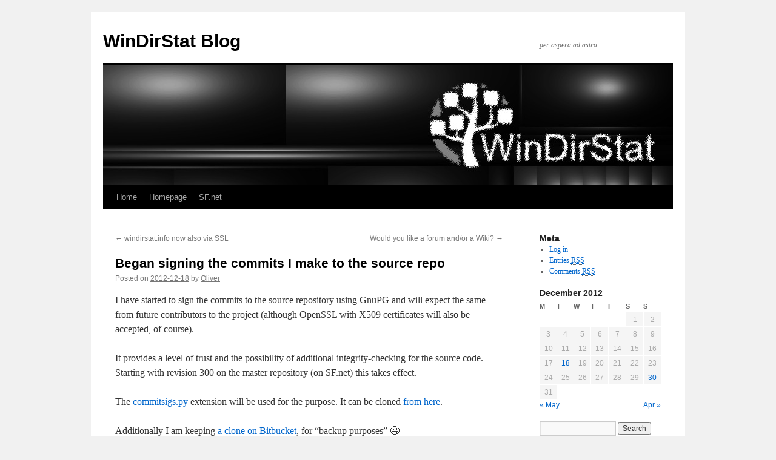

--- FILE ---
content_type: text/html; charset=UTF-8
request_url: https://blog.windirstat.net/20121218/began-signing-the-commits-i-make-to-the-source-repo/
body_size: 17369
content:
<!DOCTYPE html>
<html lang="en-US">
<head>
<meta charset="UTF-8" />
<title>
Began signing the commits I make to the source repoWinDirStat Blog	</title>
<link rel="profile" href="https://gmpg.org/xfn/11" />
<link rel="stylesheet" type="text/css" media="all" href="https://blog.windirstat.net/wp-content/themes/windirstat_twentyten/style.css?ver=20251202" />
<link rel="pingback" href="https://blog.windirstat.net/xmlrpc.php">
<meta name='robots' content='max-image-preview:large' />
<link rel="alternate" type="application/rss+xml" title="WinDirStat Blog &raquo; Feed" href="https://blog.windirstat.net/feed/" />
<link rel="alternate" type="application/rss+xml" title="WinDirStat Blog &raquo; Comments Feed" href="https://blog.windirstat.net/comments/feed/" />
<link rel="alternate" type="application/rss+xml" title="WinDirStat Blog &raquo; Began signing the commits I make to the source repo Comments Feed" href="https://blog.windirstat.net/20121218/began-signing-the-commits-i-make-to-the-source-repo/feed/" />
<link rel="alternate" title="oEmbed (JSON)" type="application/json+oembed" href="https://blog.windirstat.net/wp-json/oembed/1.0/embed?url=https%3A%2F%2Fblog.windirstat.net%2F20121218%2Fbegan-signing-the-commits-i-make-to-the-source-repo%2F" />
<link rel="alternate" title="oEmbed (XML)" type="text/xml+oembed" href="https://blog.windirstat.net/wp-json/oembed/1.0/embed?url=https%3A%2F%2Fblog.windirstat.net%2F20121218%2Fbegan-signing-the-commits-i-make-to-the-source-repo%2F&#038;format=xml" />
<style id='wp-img-auto-sizes-contain-inline-css' type='text/css'>
img:is([sizes=auto i],[sizes^="auto," i]){contain-intrinsic-size:3000px 1500px}
/*# sourceURL=wp-img-auto-sizes-contain-inline-css */
</style>
<style id='wp-block-library-inline-css' type='text/css'>
:root{--wp-block-synced-color:#7a00df;--wp-block-synced-color--rgb:122,0,223;--wp-bound-block-color:var(--wp-block-synced-color);--wp-editor-canvas-background:#ddd;--wp-admin-theme-color:#007cba;--wp-admin-theme-color--rgb:0,124,186;--wp-admin-theme-color-darker-10:#006ba1;--wp-admin-theme-color-darker-10--rgb:0,107,160.5;--wp-admin-theme-color-darker-20:#005a87;--wp-admin-theme-color-darker-20--rgb:0,90,135;--wp-admin-border-width-focus:2px}@media (min-resolution:192dpi){:root{--wp-admin-border-width-focus:1.5px}}.wp-element-button{cursor:pointer}:root .has-very-light-gray-background-color{background-color:#eee}:root .has-very-dark-gray-background-color{background-color:#313131}:root .has-very-light-gray-color{color:#eee}:root .has-very-dark-gray-color{color:#313131}:root .has-vivid-green-cyan-to-vivid-cyan-blue-gradient-background{background:linear-gradient(135deg,#00d084,#0693e3)}:root .has-purple-crush-gradient-background{background:linear-gradient(135deg,#34e2e4,#4721fb 50%,#ab1dfe)}:root .has-hazy-dawn-gradient-background{background:linear-gradient(135deg,#faaca8,#dad0ec)}:root .has-subdued-olive-gradient-background{background:linear-gradient(135deg,#fafae1,#67a671)}:root .has-atomic-cream-gradient-background{background:linear-gradient(135deg,#fdd79a,#004a59)}:root .has-nightshade-gradient-background{background:linear-gradient(135deg,#330968,#31cdcf)}:root .has-midnight-gradient-background{background:linear-gradient(135deg,#020381,#2874fc)}:root{--wp--preset--font-size--normal:16px;--wp--preset--font-size--huge:42px}.has-regular-font-size{font-size:1em}.has-larger-font-size{font-size:2.625em}.has-normal-font-size{font-size:var(--wp--preset--font-size--normal)}.has-huge-font-size{font-size:var(--wp--preset--font-size--huge)}.has-text-align-center{text-align:center}.has-text-align-left{text-align:left}.has-text-align-right{text-align:right}.has-fit-text{white-space:nowrap!important}#end-resizable-editor-section{display:none}.aligncenter{clear:both}.items-justified-left{justify-content:flex-start}.items-justified-center{justify-content:center}.items-justified-right{justify-content:flex-end}.items-justified-space-between{justify-content:space-between}.screen-reader-text{border:0;clip-path:inset(50%);height:1px;margin:-1px;overflow:hidden;padding:0;position:absolute;width:1px;word-wrap:normal!important}.screen-reader-text:focus{background-color:#ddd;clip-path:none;color:#444;display:block;font-size:1em;height:auto;left:5px;line-height:normal;padding:15px 23px 14px;text-decoration:none;top:5px;width:auto;z-index:100000}html :where(.has-border-color){border-style:solid}html :where([style*=border-top-color]){border-top-style:solid}html :where([style*=border-right-color]){border-right-style:solid}html :where([style*=border-bottom-color]){border-bottom-style:solid}html :where([style*=border-left-color]){border-left-style:solid}html :where([style*=border-width]){border-style:solid}html :where([style*=border-top-width]){border-top-style:solid}html :where([style*=border-right-width]){border-right-style:solid}html :where([style*=border-bottom-width]){border-bottom-style:solid}html :where([style*=border-left-width]){border-left-style:solid}html :where(img[class*=wp-image-]){height:auto;max-width:100%}:where(figure){margin:0 0 1em}html :where(.is-position-sticky){--wp-admin--admin-bar--position-offset:var(--wp-admin--admin-bar--height,0px)}@media screen and (max-width:600px){html :where(.is-position-sticky){--wp-admin--admin-bar--position-offset:0px}}

/*# sourceURL=wp-block-library-inline-css */
</style><style id='global-styles-inline-css' type='text/css'>
:root{--wp--preset--aspect-ratio--square: 1;--wp--preset--aspect-ratio--4-3: 4/3;--wp--preset--aspect-ratio--3-4: 3/4;--wp--preset--aspect-ratio--3-2: 3/2;--wp--preset--aspect-ratio--2-3: 2/3;--wp--preset--aspect-ratio--16-9: 16/9;--wp--preset--aspect-ratio--9-16: 9/16;--wp--preset--color--black: #000;--wp--preset--color--cyan-bluish-gray: #abb8c3;--wp--preset--color--white: #fff;--wp--preset--color--pale-pink: #f78da7;--wp--preset--color--vivid-red: #cf2e2e;--wp--preset--color--luminous-vivid-orange: #ff6900;--wp--preset--color--luminous-vivid-amber: #fcb900;--wp--preset--color--light-green-cyan: #7bdcb5;--wp--preset--color--vivid-green-cyan: #00d084;--wp--preset--color--pale-cyan-blue: #8ed1fc;--wp--preset--color--vivid-cyan-blue: #0693e3;--wp--preset--color--vivid-purple: #9b51e0;--wp--preset--color--blue: #0066cc;--wp--preset--color--medium-gray: #666;--wp--preset--color--light-gray: #f1f1f1;--wp--preset--gradient--vivid-cyan-blue-to-vivid-purple: linear-gradient(135deg,rgb(6,147,227) 0%,rgb(155,81,224) 100%);--wp--preset--gradient--light-green-cyan-to-vivid-green-cyan: linear-gradient(135deg,rgb(122,220,180) 0%,rgb(0,208,130) 100%);--wp--preset--gradient--luminous-vivid-amber-to-luminous-vivid-orange: linear-gradient(135deg,rgb(252,185,0) 0%,rgb(255,105,0) 100%);--wp--preset--gradient--luminous-vivid-orange-to-vivid-red: linear-gradient(135deg,rgb(255,105,0) 0%,rgb(207,46,46) 100%);--wp--preset--gradient--very-light-gray-to-cyan-bluish-gray: linear-gradient(135deg,rgb(238,238,238) 0%,rgb(169,184,195) 100%);--wp--preset--gradient--cool-to-warm-spectrum: linear-gradient(135deg,rgb(74,234,220) 0%,rgb(151,120,209) 20%,rgb(207,42,186) 40%,rgb(238,44,130) 60%,rgb(251,105,98) 80%,rgb(254,248,76) 100%);--wp--preset--gradient--blush-light-purple: linear-gradient(135deg,rgb(255,206,236) 0%,rgb(152,150,240) 100%);--wp--preset--gradient--blush-bordeaux: linear-gradient(135deg,rgb(254,205,165) 0%,rgb(254,45,45) 50%,rgb(107,0,62) 100%);--wp--preset--gradient--luminous-dusk: linear-gradient(135deg,rgb(255,203,112) 0%,rgb(199,81,192) 50%,rgb(65,88,208) 100%);--wp--preset--gradient--pale-ocean: linear-gradient(135deg,rgb(255,245,203) 0%,rgb(182,227,212) 50%,rgb(51,167,181) 100%);--wp--preset--gradient--electric-grass: linear-gradient(135deg,rgb(202,248,128) 0%,rgb(113,206,126) 100%);--wp--preset--gradient--midnight: linear-gradient(135deg,rgb(2,3,129) 0%,rgb(40,116,252) 100%);--wp--preset--font-size--small: 13px;--wp--preset--font-size--medium: 20px;--wp--preset--font-size--large: 36px;--wp--preset--font-size--x-large: 42px;--wp--preset--spacing--20: 0.44rem;--wp--preset--spacing--30: 0.67rem;--wp--preset--spacing--40: 1rem;--wp--preset--spacing--50: 1.5rem;--wp--preset--spacing--60: 2.25rem;--wp--preset--spacing--70: 3.38rem;--wp--preset--spacing--80: 5.06rem;--wp--preset--shadow--natural: 6px 6px 9px rgba(0, 0, 0, 0.2);--wp--preset--shadow--deep: 12px 12px 50px rgba(0, 0, 0, 0.4);--wp--preset--shadow--sharp: 6px 6px 0px rgba(0, 0, 0, 0.2);--wp--preset--shadow--outlined: 6px 6px 0px -3px rgb(255, 255, 255), 6px 6px rgb(0, 0, 0);--wp--preset--shadow--crisp: 6px 6px 0px rgb(0, 0, 0);}:where(.is-layout-flex){gap: 0.5em;}:where(.is-layout-grid){gap: 0.5em;}body .is-layout-flex{display: flex;}.is-layout-flex{flex-wrap: wrap;align-items: center;}.is-layout-flex > :is(*, div){margin: 0;}body .is-layout-grid{display: grid;}.is-layout-grid > :is(*, div){margin: 0;}:where(.wp-block-columns.is-layout-flex){gap: 2em;}:where(.wp-block-columns.is-layout-grid){gap: 2em;}:where(.wp-block-post-template.is-layout-flex){gap: 1.25em;}:where(.wp-block-post-template.is-layout-grid){gap: 1.25em;}.has-black-color{color: var(--wp--preset--color--black) !important;}.has-cyan-bluish-gray-color{color: var(--wp--preset--color--cyan-bluish-gray) !important;}.has-white-color{color: var(--wp--preset--color--white) !important;}.has-pale-pink-color{color: var(--wp--preset--color--pale-pink) !important;}.has-vivid-red-color{color: var(--wp--preset--color--vivid-red) !important;}.has-luminous-vivid-orange-color{color: var(--wp--preset--color--luminous-vivid-orange) !important;}.has-luminous-vivid-amber-color{color: var(--wp--preset--color--luminous-vivid-amber) !important;}.has-light-green-cyan-color{color: var(--wp--preset--color--light-green-cyan) !important;}.has-vivid-green-cyan-color{color: var(--wp--preset--color--vivid-green-cyan) !important;}.has-pale-cyan-blue-color{color: var(--wp--preset--color--pale-cyan-blue) !important;}.has-vivid-cyan-blue-color{color: var(--wp--preset--color--vivid-cyan-blue) !important;}.has-vivid-purple-color{color: var(--wp--preset--color--vivid-purple) !important;}.has-black-background-color{background-color: var(--wp--preset--color--black) !important;}.has-cyan-bluish-gray-background-color{background-color: var(--wp--preset--color--cyan-bluish-gray) !important;}.has-white-background-color{background-color: var(--wp--preset--color--white) !important;}.has-pale-pink-background-color{background-color: var(--wp--preset--color--pale-pink) !important;}.has-vivid-red-background-color{background-color: var(--wp--preset--color--vivid-red) !important;}.has-luminous-vivid-orange-background-color{background-color: var(--wp--preset--color--luminous-vivid-orange) !important;}.has-luminous-vivid-amber-background-color{background-color: var(--wp--preset--color--luminous-vivid-amber) !important;}.has-light-green-cyan-background-color{background-color: var(--wp--preset--color--light-green-cyan) !important;}.has-vivid-green-cyan-background-color{background-color: var(--wp--preset--color--vivid-green-cyan) !important;}.has-pale-cyan-blue-background-color{background-color: var(--wp--preset--color--pale-cyan-blue) !important;}.has-vivid-cyan-blue-background-color{background-color: var(--wp--preset--color--vivid-cyan-blue) !important;}.has-vivid-purple-background-color{background-color: var(--wp--preset--color--vivid-purple) !important;}.has-black-border-color{border-color: var(--wp--preset--color--black) !important;}.has-cyan-bluish-gray-border-color{border-color: var(--wp--preset--color--cyan-bluish-gray) !important;}.has-white-border-color{border-color: var(--wp--preset--color--white) !important;}.has-pale-pink-border-color{border-color: var(--wp--preset--color--pale-pink) !important;}.has-vivid-red-border-color{border-color: var(--wp--preset--color--vivid-red) !important;}.has-luminous-vivid-orange-border-color{border-color: var(--wp--preset--color--luminous-vivid-orange) !important;}.has-luminous-vivid-amber-border-color{border-color: var(--wp--preset--color--luminous-vivid-amber) !important;}.has-light-green-cyan-border-color{border-color: var(--wp--preset--color--light-green-cyan) !important;}.has-vivid-green-cyan-border-color{border-color: var(--wp--preset--color--vivid-green-cyan) !important;}.has-pale-cyan-blue-border-color{border-color: var(--wp--preset--color--pale-cyan-blue) !important;}.has-vivid-cyan-blue-border-color{border-color: var(--wp--preset--color--vivid-cyan-blue) !important;}.has-vivid-purple-border-color{border-color: var(--wp--preset--color--vivid-purple) !important;}.has-vivid-cyan-blue-to-vivid-purple-gradient-background{background: var(--wp--preset--gradient--vivid-cyan-blue-to-vivid-purple) !important;}.has-light-green-cyan-to-vivid-green-cyan-gradient-background{background: var(--wp--preset--gradient--light-green-cyan-to-vivid-green-cyan) !important;}.has-luminous-vivid-amber-to-luminous-vivid-orange-gradient-background{background: var(--wp--preset--gradient--luminous-vivid-amber-to-luminous-vivid-orange) !important;}.has-luminous-vivid-orange-to-vivid-red-gradient-background{background: var(--wp--preset--gradient--luminous-vivid-orange-to-vivid-red) !important;}.has-very-light-gray-to-cyan-bluish-gray-gradient-background{background: var(--wp--preset--gradient--very-light-gray-to-cyan-bluish-gray) !important;}.has-cool-to-warm-spectrum-gradient-background{background: var(--wp--preset--gradient--cool-to-warm-spectrum) !important;}.has-blush-light-purple-gradient-background{background: var(--wp--preset--gradient--blush-light-purple) !important;}.has-blush-bordeaux-gradient-background{background: var(--wp--preset--gradient--blush-bordeaux) !important;}.has-luminous-dusk-gradient-background{background: var(--wp--preset--gradient--luminous-dusk) !important;}.has-pale-ocean-gradient-background{background: var(--wp--preset--gradient--pale-ocean) !important;}.has-electric-grass-gradient-background{background: var(--wp--preset--gradient--electric-grass) !important;}.has-midnight-gradient-background{background: var(--wp--preset--gradient--midnight) !important;}.has-small-font-size{font-size: var(--wp--preset--font-size--small) !important;}.has-medium-font-size{font-size: var(--wp--preset--font-size--medium) !important;}.has-large-font-size{font-size: var(--wp--preset--font-size--large) !important;}.has-x-large-font-size{font-size: var(--wp--preset--font-size--x-large) !important;}
/*# sourceURL=global-styles-inline-css */
</style>

<style id='classic-theme-styles-inline-css' type='text/css'>
/*! This file is auto-generated */
.wp-block-button__link{color:#fff;background-color:#32373c;border-radius:9999px;box-shadow:none;text-decoration:none;padding:calc(.667em + 2px) calc(1.333em + 2px);font-size:1.125em}.wp-block-file__button{background:#32373c;color:#fff;text-decoration:none}
/*# sourceURL=/wp-includes/css/classic-themes.min.css */
</style>
<link rel='stylesheet' id='twentyten-block-style-css' href='https://blog.windirstat.net/wp-content/themes/twentyten/blocks.css?ver=20250220' type='text/css' media='all' />
<link rel="EditURI" type="application/rsd+xml" title="RSD" href="https://blog.windirstat.net/xmlrpc.php?rsd" />
<link rel="canonical" href="https://blog.windirstat.net/20121218/began-signing-the-commits-i-make-to-the-source-repo/" />
<link rel='shortlink' href='https://blog.windirstat.net/?p=73' />
<link rel="shortcut icon" href="https://blog.windirstat.net/favicon.ico" type="image/x-icon" />
</head>

<body class="wp-singular post-template-default single single-post postid-73 single-format-standard wp-theme-twentyten wp-child-theme-windirstat_twentyten">
<div id="wrapper" class="hfeed">
		<a href="#content" class="screen-reader-text skip-link">Skip to content</a>
	<div id="header">
		<div id="masthead">
			<div id="branding" role="banner">
									<div id="site-title">
						<span>
							<a href="https://blog.windirstat.net/" rel="home" >WinDirStat Blog</a>
						</span>
					</div>
										<div id="site-description">per aspera ad astra</div>
					<img src="https://blog.windirstat.net/wp-content/themes/twentyten/images/headers/wds_bw.jpg" width="940" height="198" alt="WinDirStat Blog" decoding="async" fetchpriority="high" />			</div><!-- #branding -->

			<div id="access" role="navigation">
				<div class="menu"><ul>
<li ><a href="https://blog.windirstat.net/">Home</a></li><li class="page_item page-item-12"><a href="https://blog.windirstat.net/homepage/">Homepage</a></li>
<li class="page_item page-item-13"><a href="https://blog.windirstat.net/sfnet-project/">SF.net</a></li>
</ul></div>
			</div><!-- #access -->
		</div><!-- #masthead -->
	</div><!-- #header -->

	<div id="main">

		<div id="container">
			<div id="content" role="main">

			

				<div id="nav-above" class="navigation">
					<div class="nav-previous"><a href="https://blog.windirstat.net/20110523/windirstat-info-now-also-via-ssl/" rel="prev"><span class="meta-nav">&larr;</span> windirstat.info now also via SSL</a></div>
					<div class="nav-next"><a href="https://blog.windirstat.net/20121230/would-you-like-a-forum-andor-a-wiki/" rel="next">Would you like a forum and/or a Wiki? <span class="meta-nav">&rarr;</span></a></div>
				</div><!-- #nav-above -->

				<div id="post-73" class="post-73 post type-post status-publish format-standard hentry category-project-news tag-contributing tag-source-code">
					<h1 class="entry-title">Began signing the commits I make to the source repo</h1>

					<div class="entry-meta">
						<span class="meta-prep meta-prep-author">Posted on</span> <a href="https://blog.windirstat.net/20121218/began-signing-the-commits-i-make-to-the-source-repo/" title="05:37" rel="bookmark"><span class="entry-date">2012-12-18</span></a> <span class="meta-sep">by</span> <span class="author vcard"><a class="url fn n" href="https://blog.windirstat.net/author/admin/" title="View all posts by Oliver">Oliver</a></span>					</div><!-- .entry-meta -->

					<div class="entry-content">
						<p>I have started to sign the commits to the source repository using GnuPG and will expect the same from future contributors to the project (although OpenSSL with X509 certificates will also be accepted, of course).</p>
<p>It provides a level of trust and the possibility of additional integrity-checking for the source code. Starting with revision 300 on the master repository (on SF.net) this takes effect.</p>
<p>The <a href="http://mercurial.selenic.com/wiki/CommitsigsExtension">commitsigs.py</a> extension will be used for the purpose. It can be cloned <a href="https://bitbucket.org/aragost/commitsigs">from here</a>.</p>
<p>Additionally I am keeping <a href="https://bitbucket.org/assarbad/windirstat/src">a clone on Bitbucket</a>, for “backup purposes” 😉</p>
<p>// Oliver</p>
											</div><!-- .entry-content -->

		
						<div class="entry-utility">
							This entry was posted in <a href="https://blog.windirstat.net/category/project-news/" rel="category tag">Project news</a> and tagged <a href="https://blog.windirstat.net/tag/contributing/" rel="tag">contributing</a>, <a href="https://blog.windirstat.net/tag/source-code/" rel="tag">source code</a>. Bookmark the <a href="https://blog.windirstat.net/20121218/began-signing-the-commits-i-make-to-the-source-repo/" title="Permalink to Began signing the commits I make to the source repo" rel="bookmark">permalink</a>.													</div><!-- .entry-utility -->
					</div><!-- #post-73 -->

					<div id="nav-below" class="navigation">
						<div class="nav-previous"><a href="https://blog.windirstat.net/20110523/windirstat-info-now-also-via-ssl/" rel="prev"><span class="meta-nav">&larr;</span> windirstat.info now also via SSL</a></div>
						<div class="nav-next"><a href="https://blog.windirstat.net/20121230/would-you-like-a-forum-andor-a-wiki/" rel="next">Would you like a forum and/or a Wiki? <span class="meta-nav">&rarr;</span></a></div>
					</div><!-- #nav-below -->

					
			<div id="comments">


			<h3 id="comments-title">
			13 Responses to <em>Began signing the commits I make to the source repo</em>			</h3>

	
			<ol class="commentlist">
						<li class="comment even thread-even depth-1" id="li-comment-75988">
		<div id="comment-75988">
			<div class="comment-author vcard">
								<cite class="fn">Andrea</cite> <span class="says">says:</span>			</div><!-- .comment-author .vcard -->

				
				
			<div class="comment-meta commentmetadata"><a href="https://blog.windirstat.net/20121218/began-signing-the-commits-i-make-to-the-source-repo/#comment-75988">
				2012-12-30 at 12:24					</a>
									</div><!-- .comment-meta .commentmetadata -->

				<div class="comment-body"><p>Which seems to suggest that WinDirStat is still alive, which I, in turn, cherish.<br />
One huge feature which is still missing from the latest release is still accurate representation of NTFS special nodes, such as symlinks, hardlinks, junctions, and possibly compressed files (not sure about this last one).</p>
</div>

				<div class="reply">
								</div><!-- .reply -->
			</div><!-- #comment-##  -->

				</li><!-- #comment-## -->
		<li class="comment byuser comment-author-admin bypostauthor odd alt thread-odd thread-alt depth-1" id="li-comment-76026">
		<div id="comment-76026">
			<div class="comment-author vcard">
								<cite class="fn"><a href="http://assarbad.net" class="url" rel="ugc external nofollow">Oliver</a></cite> <span class="says">says:</span>			</div><!-- .comment-author .vcard -->

				
				
			<div class="comment-meta commentmetadata"><a href="https://blog.windirstat.net/20121218/began-signing-the-commits-i-make-to-the-source-repo/#comment-76026">
				2012-12-30 at 21:14					</a>
									</div><!-- .comment-meta .commentmetadata -->

				<div class="comment-body"><p>Andrea, I think junctions and volume mount points are catered just fine, except for the possible additional information in another (possibly optional column).</p>
<p>And yes, it&#8217;s still alive. But spare time is a very scarce resource. Still, I&#8217;m using a big chunk of it for WDS again now.</p>
</div>

				<div class="reply">
								</div><!-- .reply -->
			</div><!-- #comment-##  -->

				</li><!-- #comment-## -->
		<li class="comment even thread-even depth-1" id="li-comment-99838">
		<div id="comment-99838">
			<div class="comment-author vcard">
								<cite class="fn">Vladimir</cite> <span class="says">says:</span>			</div><!-- .comment-author .vcard -->

				
				
			<div class="comment-meta commentmetadata"><a href="https://blog.windirstat.net/20121218/began-signing-the-commits-i-make-to-the-source-repo/#comment-99838">
				2013-04-20 at 12:28					</a>
									</div><!-- .comment-meta .commentmetadata -->

				<div class="comment-body"><p>Umm&#8230; why not just use git? Git guarantees integrity and authenticity, given just the top commit hash. <a href="http://www.youtube.com/watch?v=4XpnKHJAok8" rel="nofollow ugc">http://www.youtube.com/watch?v=4XpnKHJAok8</a></p>
<p>SVN is quickly going the way of the dinosaur, and Mercurial has lost:<br />
<a href="http://www.google.com/trends/explore#q=git,svn&#038;geo=US" rel="nofollow ugc">http://www.google.com/trends/explore#q=git,svn&#038;geo=US</a></p>
</div>

				<div class="reply">
								</div><!-- .reply -->
			</div><!-- #comment-##  -->

				</li><!-- #comment-## -->
		<li class="comment byuser comment-author-admin bypostauthor odd alt thread-odd thread-alt depth-1" id="li-comment-99871">
		<div id="comment-99871">
			<div class="comment-author vcard">
								<cite class="fn"><a href="http://assarbad.net" class="url" rel="ugc external nofollow">Oliver</a></cite> <span class="says">says:</span>			</div><!-- .comment-author .vcard -->

				
				
			<div class="comment-meta commentmetadata"><a href="https://blog.windirstat.net/20121218/began-signing-the-commits-i-make-to-the-source-repo/#comment-99871">
				2013-04-20 at 15:26					</a>
									</div><!-- .comment-meta .commentmetadata -->

				<div class="comment-body"><p>Okay, shall I be honest or diplomatic? Let me be honest:</p>
<ul>
<li>Hg offers the same, but neither Git nor Hg allow you to know <strong>whether I or someone else committed the changes</strong> and therefore, assuming you trust me, whether you can trust the commit or not. There is no VCS that offers this out of the box without an extension/addon/plugin. And that&#8217;s the point of signing commits. If you don&#8217;t understand that from the reading of the documentation, you should read again 😉</li>
<li>The reason why I don&#8217;t use Git is because it is a horrible concoction (you may also call it Frankenstein monster) of a VCS that, yes I&#8217;ll give it that, has more features than Hg on board by default, of which, however, many can be added by means of extensions in Hg others aren&#8217;t desirable or yet others are so tailored to the Linux kernel development process that they are virtually useless in my case. And I haven&#8217;t even touched the tool support that was excellent on some OSs (Linux, *nix) and horrible on others (Windows), but has gotten a little better by now. Still you can tell how, unlike Hg, Git was never meant to run on Windows initially, while you can still see a <em>concept</em> behind Hg or Bzr. And I&#8217;m not going to excuse that mistakes were made on the way in Mercurial and Bazaar, too.</li>
</ul>
<blockquote><p>and Mercurial has lost</p></blockquote>
<p>Whatever you say &#8230; 🙄 </p>
<p>That said: Git, no thanks!</p>
</div>

				<div class="reply">
								</div><!-- .reply -->
			</div><!-- #comment-##  -->

				</li><!-- #comment-## -->
		<li class="comment even thread-even depth-1" id="li-comment-99873">
		<div id="comment-99873">
			<div class="comment-author vcard">
								<cite class="fn">Vladimir</cite> <span class="says">says:</span>			</div><!-- .comment-author .vcard -->

				
				
			<div class="comment-meta commentmetadata"><a href="https://blog.windirstat.net/20121218/began-signing-the-commits-i-make-to-the-source-repo/#comment-99873">
				2013-04-20 at 15:33					</a>
									</div><!-- .comment-meta .commentmetadata -->

				<div class="comment-body"><p>Regardless of Git&#8217;s flaws, it is quickly becoming the VCS of choice for the great majority of programmers. Using SVN in 2013 is like using CVS in 2010 or RCS in 2005.</p>
<p>GitHub makes it trivial to contribute code to a project. Making a small change is a few clicks away. Merging a proposed change after reviewing it takes 1 click. These are some of the reasons why GitHub is becoming the de-facto code forge, and SourceForge and Google Code are slowly sliding into obscurity.</p>
<p>You&#8217;re trying to be constructive, but you&#8217;re just being stubborn. Git&#8217;s flaws are by far outweighed by its benefits.</p>
<p>Regarding signing &#8211; what I meant is that you only need to publish the repository&#8217;s HEAD SHA-1 via a verifiable channel (e.g. PGP-signed message). Git also allows you to sign tags ( see <a href="http://git-scm.com/book/en/Git-Basics-Tagging#Signed-Tags" rel="nofollow ugc">http://git-scm.com/book/en/Git-Basics-Tagging#Signed-Tags</a> )</p>
</div>

				<div class="reply">
								</div><!-- .reply -->
			</div><!-- #comment-##  -->

				</li><!-- #comment-## -->
		<li class="comment odd alt thread-odd thread-alt depth-1" id="li-comment-99875">
		<div id="comment-99875">
			<div class="comment-author vcard">
								<cite class="fn">Vladimir</cite> <span class="says">says:</span>			</div><!-- .comment-author .vcard -->

				
				
			<div class="comment-meta commentmetadata"><a href="https://blog.windirstat.net/20121218/began-signing-the-commits-i-make-to-the-source-repo/#comment-99875">
				2013-04-20 at 15:39					</a>
									</div><!-- .comment-meta .commentmetadata -->

				<div class="comment-body"><blockquote><p>Whatever you say ? </p></blockquote>
<p>Link in first post was meant to include Mercurial:</p>
<p><a href="http://www.google.com/trends/explore#q=git,svn,mercurial&#038;geo=US" rel="nofollow ugc">http://www.google.com/trends/explore#q=git,svn,mercurial&#038;geo=US</a></p>
<p>As you can see, (search query) interest in Mercurial has remained the same for the past 3 years, while Git skyrockets.</p>
<p>By the way, you&#8217;ve surely heard that Microsoft is adding native Git support to Visual Studio. Guess which VCSes they are NOT adding support for? SVN, Hg, and Bazaar.</p>
</div>

				<div class="reply">
								</div><!-- .reply -->
			</div><!-- #comment-##  -->

				</li><!-- #comment-## -->
		<li class="comment even thread-even depth-1" id="li-comment-99877">
		<div id="comment-99877">
			<div class="comment-author vcard">
								<cite class="fn">Vladimir</cite> <span class="says">says:</span>			</div><!-- .comment-author .vcard -->

				
				
			<div class="comment-meta commentmetadata"><a href="https://blog.windirstat.net/20121218/began-signing-the-commits-i-make-to-the-source-repo/#comment-99877">
				2013-04-20 at 15:48					</a>
									</div><!-- .comment-meta .commentmetadata -->

				<div class="comment-body"><p>I&#8217;ve re-read your first reply. You wrote:</p>
<blockquote><p>Hg offers the same, but neither Git nor Hg allow you to know whether I or someone else committed the changes and therefore, assuming you trust me, whether you can trust the commit or not.</p></blockquote>
<p>I see you&#8217;re speaking from your prior experience with working with a centralized VCS, wherein everyone who wants to contribute to a project must have commit access.</p>
<p>This is not necessary with distributed VCSes. In fact, it&#8217;s not advised to do that. Consider the following model instead:</p>
<p>&#8211; There is one project maintainer (you), who everyone else ultimately trusts. The maintainer compiles executables, signs / publishes tarballs, etc.<br />
&#8211; Everyone else who wishes to contribute, formulate a contribution as a series of commits, upload and record it as a pull request. GitHub provides the tools to do this.<br />
&#8211; The pull request can be reviewed by all project members. GitHub displays diffs, and allows starting a discussion on each individual line of the diff.<br />
&#8211; Once everyone is happy with the proposed change, and the maintainer has verified that there is nothing malicious in the changeset, the maintainer clicks &#8220;Merge pull request&#8221; &#8211; and the change is folded into the repository.</p>
<p>Isn&#8217;t this much better than the commit-rights drama, patches sent as huge diffs via emails or pasted in issue trackers, private SVN branches, etc.?</p>
</div>

				<div class="reply">
								</div><!-- .reply -->
			</div><!-- #comment-##  -->

				</li><!-- #comment-## -->
		<li class="comment byuser comment-author-admin bypostauthor odd alt thread-odd thread-alt depth-1" id="li-comment-99881">
		<div id="comment-99881">
			<div class="comment-author vcard">
								<cite class="fn"><a href="http://assarbad.net" class="url" rel="ugc external nofollow">Oliver</a></cite> <span class="says">says:</span>			</div><!-- .comment-author .vcard -->

				
				
			<div class="comment-meta commentmetadata"><a href="https://blog.windirstat.net/20121218/began-signing-the-commits-i-make-to-the-source-repo/#comment-99881">
				2013-04-20 at 16:14					</a>
									</div><!-- .comment-meta .commentmetadata -->

				<div class="comment-body"><p>You don&#8217;t mean by any chance to &#8220;cheat&#8221; with the trends, hmm? Setting the location to US and using mercurial instead of the short form?!</p>
<p><a href="http://www.google.com/trends/explore#q=git,svn,hg,mercurial" rel="nofollow ugc">http://www.google.com/trends/explore#q=git,svn,hg,mercurial</a></p>
<blockquote><p>By the way, you?ve surely heard that Microsoft is adding native Git support to Visual Studio.</p></blockquote>
<p>Well, they have to, because there is <strong>no proper tool support for Git on Windows</strong> in the first place.</p>
<blockquote><p>Guess which VCSes they are NOT adding support for? SVN, Hg, and Bazaar.</p></blockquote>
<p>Ever considered to write &#8220;NOT yet&#8221;? 😉<br />
Bazaar wouldn&#8217;t make sense and SVN, while it makes progress, can&#8217;t compete with a DVCS. And then of course the support for Mercurial on Windows is good enough to get on without direct support for it in VS for some more time.<br />
Also Microsoft&#8217;s own Codeplex supports Mercurial just fine, so claiming it&#8217;s lost is a bit far-fetched.</p>
<blockquote><p>Regardless of Git?s flaws, it is quickly becoming the VCS of choice for the great majority of programmers. Using SVN in 2013 is like using CVS in 2010 or RCS in 2005.</p></blockquote>
<p>Your point being? Am I using SVN except at work in projects where I&#8217;m forced</p>
<blockquote><p>GitHub makes it trivial to contribute code to a project. Making a small change is a few clicks away.</p></blockquote>
<p>So does Bitbucket. And unlike Github, which cemented it in its name, Bitbucket actually supports not only Mercurial (though this is where they come from) but also Git. But I bet you&#8217;re going to bend this argument so that this proves somehow how Git wins/won over other DVCS. Whatever rocks your boat &#8230;</p>
<blockquote><p>Merging a proposed change after reviewing it takes 1 click. These are some of the reasons why GitHub is becoming the de-facto code forge, and SourceForge and Google Code are slowly sliding into obscurity.</p></blockquote>
<p>Fair enough and I have contemplated to move on to Bitbucket completely, but <em>not at this time</em>. And Github is obviously out because they offered no Mercurial support last time I checked. Mind you, of course I am using Git as well when on *nix, but on Windows I use a Git-extension for Mercurial.</p>
<blockquote><p>You?re trying to be constructive, but you?re just being stubborn. Git?s flaws are by far outweighed by its benefits.</p></blockquote>
<p>Oh yes? So you have worked with my work flow with both Git and Hg to make that call? Wow!</p>
<p>Unlike most programmers, who simply run after a hype or what some programmer on the web claims, <strong>I have actually tested Bazaar, Git and Mercurial over the course of a few months</strong>. This was more than three years back. The clear winner was Mercurial. Even though I understand the concepts in Git, the ideas behind them, I simply wouldn&#8217;t use most of those that people who compare the VCSs and then claim a victory for one or the other regard so highly. In short: the sucky tool support is the big issue, but there are many smaller issues with it.<br />
Bazaar was a completely different story. While I didn&#8217;t like the repo layout, I can see how it has merits in many areas. Also there is a visible concept, which can&#8217;t be said of Git. The fact I didn&#8217;t choose Bazaar was because the tool support wasn&#8217;t as splendid at the time plus it seemed not as mature as Mercurial.</p>
<blockquote><p>Regarding signing ? what I meant is that you only need to publish the repository?s HEAD SHA-1 via a verifiable channel (e.g. PGP-signed message).</p></blockquote>
<p>That doesn&#8217;t guarantee anything for the individual commits. It just guarantees that the succession of tags (or revisions). An individual commit could have been tampered with, if the hash algorithm was to be proven flawed.</p>
<p>Side-note: SHA-1 is known to have its weaknesses. It&#8217;s a matter of time until preimaging attacks and similar become feasible. It&#8217;s the reason SHA-3 was just recently chosen in a contest, because even though SHA-2 is unrelated to SHA-1 and MD5 (which both use very similar methods, in layman&#8217;s terms), it is expected that in time even SHA-2 will be broken. MD5 has been for about eight years now and many people still use it.</p>
<p>Signing a commit with GPG <em>significantly</em> raises the bar for someone intending to tamper with the commit.</p>
<blockquote><p>Git also allows you to sign tags ( see <a href="http://git-scm.com/book/en/Git-Basics-Tagging#Signed-Tags" rel="nofollow ugc">http://git-scm.com/book/en/Git-Basics-Tagging#Signed-Tags</a> )</p></blockquote>
<p>I know, and I even said that. But I was almost certain that last time I checked you needed an extension to do it. Apparently it&#8217;s a core feature (at least now).</p>
<p><strong>Edit 1:</strong> Actually your other comment with the</p>
<blockquote><p>I see you?re speaking from your prior experience with working with a centralized VCS, wherein everyone who wants to contribute to a project must have commit access.</p></blockquote>
<p>merely shows that you haven&#8217;t understood the difference (and presumably different use cases) for checksums, hashes and signatures and how the potential breakage of one affects the others. But that&#8217;s fine, I&#8217;ll leave you to your opinion and simply ask you grant me the same in return  <img src="https://blog.windirstat.net/wp-includes/images/smilies/mrgreen.png" alt=":mrgreen:" class="wp-smiley" style="height: 1em; max-height: 1em;" /> </p>
<p>People are welcome to send proper patches as bundles or pull requests already. I&#8217;m not at all stuck in the centralized work flow, even if you like to put that up as a straw man. All I ask is that they be signed by a key that has been signed by a number of other people, so that with reasonable certainty I can tell that the person is who s/he claims.</p>
</div>

				<div class="reply">
								</div><!-- .reply -->
			</div><!-- #comment-##  -->

				</li><!-- #comment-## -->
		<li class="comment even thread-even depth-1" id="li-comment-99883">
		<div id="comment-99883">
			<div class="comment-author vcard">
								<cite class="fn">Vladimir</cite> <span class="says">says:</span>			</div><!-- .comment-author .vcard -->

				
				
			<div class="comment-meta commentmetadata"><a href="https://blog.windirstat.net/20121218/began-signing-the-commits-i-make-to-the-source-repo/#comment-99883">
				2013-04-20 at 16:38					</a>
									</div><!-- .comment-meta .commentmetadata -->

				<div class="comment-body"><p>Well, judging from your tone, it doesn&#8217;t look like any constructive argument is going to change your mind, which is sad. I&#8217;ll just say a few more things, anyway:</p>
<blockquote><p>You don?t mean by any chance to ?cheat? with the trends, hmm?</p></blockquote>
<p>&#8220;Hg&#8221; is the chemical symbol for mercury. Considering its nonsensical (as related to VCS) value indicated for 2005, it adds no relevance to your query.</p>
<p>With the assumption that &#8220;hg&#8221; and &#8220;mercurial&#8221; are used as often as the other (when referring to the VCS, of course), then my argument that search interest has remained the name does not change.</p>
<p>Also, I selected US only because &#8220;git&#8221; is a Turkish word, and it skewed the results. <b>Not</b> filtering by region would&#8217;ve been in &#8220;my favor&#8221; &#8211; but I&#8217;m not a Git advocate, I&#8217;m a common sense advocate. I&#8217;m having this conversation because I want to help this project, not spread some fanboy&#8217;s agenda.</p>
<blockquote><p>So does Bitbucket.</p></blockquote>
<p>GitHub over Bitbucket simply because it is what&#8217;s popular. There are <b>far</b> more GitHub users that BitBucket users. This is not a &#8220;let&#8217;s follow the herd&#8221; argument: Unlike for code forges with a centralized development model, this is very important, because contributing code makes heavy use of GitHub features. If I&#8217;m familiar with GitHub but not BitBucket, then registering a BB account and figuring out how to submit a change may be enough of a burden to reconsider contributing to your project, and investing my time elsewhere. GitHub&#8217;s motto is &#8220;social coding&#8221;, and they mean it.</p>
<p>Aside from its choice of exclusively supporting Git, GitHub provides richer collaboration features as well. For example, the project network graph displays the interconnections between all branches <i>and forks</i>.</p>
<p>But seriously, BitBucket would be a great step up from SVN already.</p>
<blockquote><p>Ever considered to write ?NOT yet?? </p></blockquote>
<p>Are you serious? Do you realize how many years it&#8217;s been? Have you read Microsoft&#8217;s announcement?</p>
<p>What are you hoping for? That suddenly some of the lesser VCSes will magically improve and everyone will jump ship? Please be realistic, or at least back up your arguments.</p>
<blockquote><p> Also Microsoft?s own Codeplex supports Mercurial just fine, so claiming it?s lost is a bit far-fetched.</p></blockquote>
<p>Are you intentionally misinterpreting what I wrote? Surely you understood that by &#8220;lost&#8221; I meant, is less popular than the winner, and will almost certainly remain so in the future. I did not mean that no one uses it any more.</p>
<blockquote><p>Oh yes? So you have worked with my work flow with both Git and Hg to make that call? Wow!</p></blockquote>
<p>If your work flow is structured in a way that an older and inferior VCS fits better, then I suggest that you reconsider your work flow.</p>
<blockquote><p>This was more than three years back.</p></blockquote>
<p>Very much has changed in the past three years. GitHub recently celebrated its 5th birthday, so it was only 2 years old when you did your tests. Git on Windows is now officially supported. Tooling has drastically improved, with great open-source and commercial Git UIs available. I suggest you check again.</p>
</div>

				<div class="reply">
								</div><!-- .reply -->
			</div><!-- #comment-##  -->

				</li><!-- #comment-## -->
		<li class="comment odd alt thread-odd thread-alt depth-1" id="li-comment-99885">
		<div id="comment-99885">
			<div class="comment-author vcard">
								<cite class="fn">Vladimir</cite> <span class="says">says:</span>			</div><!-- .comment-author .vcard -->

				
				
			<div class="comment-meta commentmetadata"><a href="https://blog.windirstat.net/20121218/began-signing-the-commits-i-make-to-the-source-repo/#comment-99885">
				2013-04-20 at 16:45					</a>
									</div><!-- .comment-meta .commentmetadata -->

				<div class="comment-body"><blockquote><p>merely shows that you haven?t understood the difference (and presumably different use cases) for checksums, hashes and signatures and how the potential breakage of one affects the others.</p></blockquote>
<p>I think the problem is that I&#8217;m missing the point for why you wish to do this. What are you trying to accomplish (what is the ultimate goal)?</p>
</div>

				<div class="reply">
								</div><!-- .reply -->
			</div><!-- #comment-##  -->

				</li><!-- #comment-## -->
		<li class="comment byuser comment-author-admin bypostauthor even thread-even depth-1" id="li-comment-99891">
		<div id="comment-99891">
			<div class="comment-author vcard">
								<cite class="fn"><a href="http://assarbad.net" class="url" rel="ugc external nofollow">Oliver</a></cite> <span class="says">says:</span>			</div><!-- .comment-author .vcard -->

				
				
			<div class="comment-meta commentmetadata"><a href="https://blog.windirstat.net/20121218/began-signing-the-commits-i-make-to-the-source-repo/#comment-99891">
				2013-04-20 at 17:28					</a>
									</div><!-- .comment-meta .commentmetadata -->

				<div class="comment-body"><blockquote><p>Well, judging from your tone, it doesn?t look like any constructive argument is going to change your mind, which is sad.</p></blockquote>
<p>Wait a moment. Hold your horses. So you find it constructive to botch into a discussion about signed commits by &#8220;proposing&#8221; a different VCS entirely but resent when people stick by decisions made on own judgments as opposed to following the herd?</p>
<blockquote><p>?Hg? is the chemical symbol for mercury. Considering its nonsensical (as related to VCS) value indicated for 2005, it adds no relevance to your query.</p></blockquote>
<p>I know it is, you know it is. Your point is moot, though, because neither of us has a comparison with the baseline use of the word &#8220;git&#8221; (which is also an English word, not just a Turkish one) and the term &#8220;hg&#8221; before the version control systems came around. Google Trends doesn&#8217;t go back that far.</p>
<blockquote><p>I?m having this conversation because I want to help this project, not spread some fanboy?s agenda.</p></blockquote>
<p>And the fact that the project is using Mercurial is preventing you from contributing actively? I see.</p>
<p>In that case I will put up a Git clone on Github which I will use for the Git world to allow people like you who don&#8217;t want to use the great interoperability features in all of the distributed VCSs (including Git and Mercurial) to contribute.</p>
<blockquote><p>GitHub over Bitbucket simply because it is what?s popular. There are far more GitHub users that BitBucket users. This is not a ?let?s follow the herd? argument</p></blockquote>
<p>Uhm, actually that is <em>exactly</em> what it is. Take a step back, look at it and you&#8217;ll see it.</p>
<blockquote><p>Unlike for code forges with a centralized development model, this is very important, because contributing code makes heavy use of GitHub features. If I?m familiar with GitHub but not BitBucket, then registering a BB account and figuring out how to submit a change may be enough of a burden to reconsider contributing to your project, and investing my time elsewhere. GitHub?s motto is ?social coding?, and they mean it.</p></blockquote>
<p>So basically you say &#8211; let&#8217;s ignore the fact that <em>I am</em> working with Git and on Github as well &#8211; that I should switch the VCS (which will cost me hours and will cost those that use the current repo hours as well), learn a new system, learn how to use Github (as opposed to the other way around). Which is better exactly how?</p>
<blockquote><p>But seriously, BitBucket would be a great step up from SVN already.</p></blockquote>
<p>Uhm &#8230; in case it still hasn&#8217;t registered with you: this project is using Mercurial, not SVN. We have moved quite some time ago to Mercurial. There is no active development in SVN anymore in this project.</p>
<blockquote><p>What are you hoping for? That suddenly some of the lesser VCSes will magically improve and everyone will jump ship? Please be realistic, or at least back up your arguments.</p></blockquote>
<p>Ah, yes, refreshing. I think you just contradicted and discredited yourself from here</p>
<blockquote><p>not spread some fanboy?s agenda</p></blockquote>
<p>purely by the choice of words. &#8220;Lesser VCSs&#8221; &#8211; way to go!</p>
<blockquote><p>Are you intentionally misinterpreting what I wrote? Surely you understood that by ?lost? I meant, is less popular than the winner, and will almost certainly remain so in the future. I did not mean that no one uses it any more.</p></blockquote>
<p>That first question I would like to pass back, just like the very first comment you made in the answer from which I am quoting right now. However, realizing that written communication doesn&#8217;t lend itself to convey a <em>tone</em> very well and that indeed it lends itself to <em>misunderstandings</em>, I will assume best intent on your part even now.</p>
<p>Let me bend your argument a bit further, to follow your logic. Windows is clearly the winner in the arena of operating systems. You must realize that. Because the majority of Git use happens on Linux, Git use on Linux has to be deducted from the overall use. Making &#8230; well, we can&#8217;t make a claim about the victor, but we can claim Git is definitely not the winner anymore.&lt;/sarcasm&gt;</p>
<blockquote><p>If your work flow is structured in a way that an older and inferior VCS fits better, then I suggest that you reconsider your work flow.</p></blockquote>
<p>Oh wow. This is more ignorant than I would expect someone who is so easily offended by a few sarcastic remarks, given the circumstances of &#8220;choice of DVCS&#8221; not being a sub-topic of &#8220;signing commits&#8221; by any standards.</p>
<p>Mercurial and Git are about the same age. I consider neither of them inferior for my daily use. I <em>do</em> however consider SVN and CVS inferior by a huge margin.</p>
<p>Even if you argue that Hg doesn&#8217;t provide all of the features out of the box that Git does. Even if you put up the straw man staging area to claim &#8220;Hg doesn&#8217;t have that&#8221; or any other for that matter, it won&#8217;t change the fact that I am not using those features in my daily work and never actually saw the need for it during my testing period. So even then there is no compelling reason to switch from Mercurial to Git now. Let alone the irrelevance w.r.t. the discussion about signed commits.</p>
<blockquote><p>Very much has changed in the past three years. GitHub recently celebrated its 5th birthday, so it was only 2 years old when you did your tests. Git on Windows is now officially supported. Tooling has drastically improved, with great open-source and commercial Git UIs available. I suggest you check again.</p></blockquote>
<p>I might actually do that if you help me with a few of my projects, including this one, so I can make the time to check again.</p>
<p>And no, even now the tool support on Windows is not great by any means for Git. It&#8217;s better than it used to be, though. At the risk of repeating myself, I am using Git on *nix and I have used it via Hg on Windows, but I am also giving the Git tools a try on Windows every now and then. None of the points you brought up so far are new to me and even in full awareness of them this project sticks with Mercurial for now.</p>
<p>If it gives you anything, keep in mind that the migration path from Mercurial to Git is lossless and pain-free (yes, done it &#8230; both ways actually).</p>
<blockquote><p>I think the problem is that I?m missing the point for why you wish to do this. What are you trying to accomplish (what is the ultimate goal)?</p></blockquote>
<p>Oh, this would be too long a talk. Let&#8217;s put it this way, I&#8217;ve been involved in FLOSS projects for the past thirteen or fourteen years and I have seen my share of crap. An example why a signed commit is better, aside from proving the authorship (as opposed to commits which can be faked to stem from a particular author), because the author cannot later go and claim they didn&#8217;t commit it or they disagree with the license of the project. If you&#8217;d look around you would see some other projects doing the same &#8211; many of them waaaaaay before this one.</p>
</div>

				<div class="reply">
								</div><!-- .reply -->
			</div><!-- #comment-##  -->

				</li><!-- #comment-## -->
		<li class="comment odd alt thread-odd thread-alt depth-1" id="li-comment-99901">
		<div id="comment-99901">
			<div class="comment-author vcard">
								<cite class="fn">Vladimir</cite> <span class="says">says:</span>			</div><!-- .comment-author .vcard -->

				
				
			<div class="comment-meta commentmetadata"><a href="https://blog.windirstat.net/20121218/began-signing-the-commits-i-make-to-the-source-repo/#comment-99901">
				2013-04-20 at 18:14					</a>
									</div><!-- .comment-meta .commentmetadata -->

				<div class="comment-body"><p>OK, this is quickly spiraling out of control.</p>
<p>You are right on many points, and I apologize. I did not take into account the cost of moving the project elsewhere, because I thought you were the only active maintainer. I also was working on the wrong assumption that you still used SVN. Considering the above, I can&#8217;t recommend that the project moves to GitHub.</p>
<p>I also apologize for my tone in my previous posts. I got carried away, and for someone claiming to care about the project, that was obviously hypocritical.</p>
<p>I&#8217;ve probably stolen too much of your time already, so I&#8217;d just like to close a few points:</p>
<blockquote><p> Your point is moot, though, because neither of us has a comparison with the baseline use of the word ?git? (which is also an English word, not just a Turkish one) and the term ?hg? before the version control systems came around.</p></blockquote>
<p>Yes, you&#8217;re right. However, the search volume for the word has grown dramatically in the past decade, and I doubt a significant part of it can be attributed to the use of &#8220;git&#8221; as an English word. Considering the graph starts at the 10 mark or under for all terms, I think it&#8217;s fine to consider that as the margin of error.</p>
<blockquote><p>following the herd</p></blockquote>
<p>This is a hairy phrase by itself, but I intended to use it with a specific meaning: using something because it is popular by itself, and not counting any indirect consequences of such. You&#8217;re right in that, if we consider that &#8220;the herd&#8221; is the collective of developers that can effortlessly contribute to your project, then my recommendation is exactly that &#8211; but then it&#8217;s not a bad thing, is it? 😉</p>
<blockquote><p>Let me bend your argument a bit further, to follow your logic. Windows is clearly the winner in the arena of operating systems. You must realize that. Because the majority of Git use happens on Linux, Git use on Linux has to be deducted from the overall use. Making ? well, we can?t make a claim about the victor, but we can claim Git is definitely not the winner anymore.</p></blockquote>
<p>Sorry, I don&#8217;t follow the logic here. The sarcasm is lost on me.</p>
<blockquote><p>Oh wow. This is more ignorant than I would expect someone who is so easily offended by a few sarcastic remarks, given the circumstances of ?choice of DVCS? not being a sub-topic of ?signing commits? by any standards.</p></blockquote>
<p>That&#8217;s a mouthful&#8230;</p>
<p>1. I&#8217;m not offended, but you did make me feel guilty (and rightly so);<br />
2. Where should have I posted this? How is this blog comment system a worse place to discuss the matter than anywhere else? The post reminded me of the subject, so I spoke my mind;<br />
3. Inefficient workflow internalized by old tools can a real problem.</p>
<p>I&#8217;ve had the opportunity to occasionally collaborate with a software developer in his 50s. His workflow clearly originated from the limitations of software once popular a long time ago. When a new tool was introduced &#8211; instead of adapting his workflow around it, he would simply attempt to hammer the tool into his existing workflow, resulting in a process that was very inefficient and problematic to those around him. He refused to sit down and read the documentation, to figure out how the tool works and the best ways to use it, and instead simply sought answers to the problem directly in front of him, as dictated by his outdated workflow. And this is not an isolated case &#8211; old-school programmers tend to stick to their tools and workflow tooth-and-nail, much to the chagrin of younger people they collaborate with. I don&#8217;t know why, maybe they&#8217;re afraid of change?</p>
<p>So, without making any undue accusations, I&#8217;d like to ask you: are you sure the above doesn&#8217;t apply to you?</p>
<p>I&#8217;d also like to reiterate that 3 years is a long time for modern VCS development. If the Google Trends are any indication, then the popularity of Git <b>has</b> increased, substantially, and the &#8220;trend&#8221; does not look to be in favor of Mercurial and others.</p>
<blockquote><p> If you?d look around you would see some other projects doing the same ? many of them waaaaaay before this one.</p></blockquote>
<p>Can you list some? I&#8217;ve contributed to a number of projects, but this is the first time I&#8217;ve seen this. I&#8217;ve seen some projects asking contributors to sign an agreement, but not this.</p>
</div>

				<div class="reply">
								</div><!-- .reply -->
			</div><!-- #comment-##  -->

				</li><!-- #comment-## -->
		<li class="comment byuser comment-author-admin bypostauthor even thread-even depth-1" id="li-comment-99908">
		<div id="comment-99908">
			<div class="comment-author vcard">
								<cite class="fn"><a href="http://assarbad.net" class="url" rel="ugc external nofollow">Oliver</a></cite> <span class="says">says:</span>			</div><!-- .comment-author .vcard -->

				
				
			<div class="comment-meta commentmetadata"><a href="https://blog.windirstat.net/20121218/began-signing-the-commits-i-make-to-the-source-repo/#comment-99908">
				2013-04-20 at 19:08					</a>
									</div><!-- .comment-meta .commentmetadata -->

				<div class="comment-body"><p>Hey, no problem at all. Just to make sure, I also didn&#8217;t mean to offend you in any way and apologize if this is how it came across. No offense taken, none intended either. I&#8217;ve been communicating on the web for long enough to know the limitations of written conversations in conveying the finer points (even with smilies).</p>
<p>On Bitbucket the project is currently (mainly to give it some exposure and attract more contributors) <a href="https://bitbucket.org/assarbad/windirstat" rel="nofollow">here</a>.</p>
<blockquote><p>I?ve probably stolen too much of your time already</p></blockquote>
<p>Not if this leads to you becoming an actual contributor. And I was sincere about the Github stuff. Although won&#8217;t <em>move</em> I would certainly create a copy of the project there.</p>
<blockquote><p>Where should have I posted this? How is this blog comment system a worse place to discuss the matter than anywhere else? The post reminded me of the subject, so I spoke my mind;</p></blockquote>
<p>I don&#8217;t blame you at all. This is exactly the forum for this (the tracker perhaps being another), although the hook (i.e. the topic of signing commits) didn&#8217;t really make sense to me.</p>
<blockquote><p>Inefficient workflow internalized by old tools can a real problem.</p></blockquote>
<p>Tell me about it. I&#8217;ve been campaigning inside the company for some time. A few teams switched to Bazaar, others to Git, others to Hg, but some actually stick with SVN and CVS.</p>
<blockquote><p>I?ve had the opportunity to occasionally collaborate with a software developer in his 50s. [&#8230;]</p></blockquote>
<p>You met my boss? <img src="https://blog.windirstat.net/wp-includes/images/smilies/mrgreen.png" alt=":mrgreen:" class="wp-smiley" style="height: 1em; max-height: 1em;" /></p>
<blockquote><p>I don?t know why, maybe they?re afraid of change?</p></blockquote>
<p>Everybody is more or less. Change exposes weaknesses. Showing weaknesses tends to be considered a bad thing these days.</p>
<blockquote><p>So, without making any undue accusations, I?d like to ask you: are you sure the above doesn?t apply to you?</p></blockquote>
<p>I am not 100% sure. I am able of self-reflexion, though, so I hope that the answer is no.</p>
<blockquote><p>Can you list some? I?ve contributed to a number of projects, but this is the first time I?ve seen this. I?ve seen some projects asking contributors to sign an agreement, but not this.</p></blockquote>
<p>Ubuntu (Launchpad), SQLite and there was one more where I noticed it some time ago, but I don&#8217;t remember which one. And yes, this is the electronic form of a physical signature.</p>
</div>

				<div class="reply">
								</div><!-- .reply -->
			</div><!-- #comment-##  -->

				</li><!-- #comment-## -->
			</ol>

	
	

	<div id="respond" class="comment-respond">
		<h3 id="reply-title" class="comment-reply-title">Leave a Reply</h3><form action="https://blog.windirstat.net/wp-comments-post.php" method="post" id="commentform" class="comment-form"><p class="comment-notes"><span id="email-notes">Your email address will not be published.</span> <span class="required-field-message">Required fields are marked <span class="required">*</span></span></p><p class="comment-form-comment"><label for="comment">Comment <span class="required">*</span></label> <textarea autocomplete="new-password"  id="a5bf0cbf04"  name="a5bf0cbf04"   cols="45" rows="8" maxlength="65525" required="required"></textarea><textarea id="comment" aria-label="hp-comment" aria-hidden="true" name="comment" autocomplete="new-password" style="padding:0 !important;clip:rect(1px, 1px, 1px, 1px) !important;position:absolute !important;white-space:nowrap !important;height:1px !important;width:1px !important;overflow:hidden !important;" tabindex="-1"></textarea><script data-noptimize>document.getElementById("comment").setAttribute( "id", "a79be4277adcf9a33735da09f9940a7e" );document.getElementById("a5bf0cbf04").setAttribute( "id", "comment" );</script></p><p class="comment-form-author"><label for="author">Name <span class="required">*</span></label> <input id="author" name="author" type="text" value="" size="30" maxlength="245" autocomplete="name" required="required" /></p>
<p class="comment-form-email"><label for="email">Email <span class="required">*</span></label> <input id="email" name="email" type="text" value="" size="30" maxlength="100" aria-describedby="email-notes" autocomplete="email" required="required" /></p>
<p class="comment-form-url"><label for="url">Website</label> <input id="url" name="url" type="text" value="" size="30" maxlength="200" autocomplete="url" /></p>
<p class="form-submit"><input name="submit" type="submit" id="submit" class="submit" value="Post Comment" /> <input type='hidden' name='comment_post_ID' value='73' id='comment_post_ID' />
<input type='hidden' name='comment_parent' id='comment_parent' value='0' />
</p></form>	</div><!-- #respond -->
	
</div><!-- #comments -->

	
			</div><!-- #content -->
		</div><!-- #container -->


		<div id="primary" class="widget-area" role="complementary">
			<ul class="xoxo">

<li id="meta-3" class="widget-container widget_meta"><h3 class="widget-title">Meta</h3>			<ul>
									<li><a href="https://blog.windirstat.net/wp-login.php">Log in</a></li>
						<li><a href="https://blog.windirstat.net/feed/">Entries <abbr title="Really Simple Syndication">RSS</abbr></a></li>
			<li><a href="https://blog.windirstat.net/comments/feed/">Comments <abbr title="Really Simple Syndication">RSS</abbr></a></li>
			</ul>
</li><li id="calendar-3" class="widget-container widget_calendar"><div id="calendar_wrap" class="calendar_wrap"><table id="wp-calendar" class="wp-calendar-table">
	<caption>December 2012</caption>
	<thead>
	<tr>
		<th scope="col" aria-label="Monday">M</th>
		<th scope="col" aria-label="Tuesday">T</th>
		<th scope="col" aria-label="Wednesday">W</th>
		<th scope="col" aria-label="Thursday">T</th>
		<th scope="col" aria-label="Friday">F</th>
		<th scope="col" aria-label="Saturday">S</th>
		<th scope="col" aria-label="Sunday">S</th>
	</tr>
	</thead>
	<tbody>
	<tr>
		<td colspan="5" class="pad">&nbsp;</td><td>1</td><td>2</td>
	</tr>
	<tr>
		<td>3</td><td>4</td><td>5</td><td>6</td><td>7</td><td>8</td><td>9</td>
	</tr>
	<tr>
		<td>10</td><td>11</td><td>12</td><td>13</td><td>14</td><td>15</td><td>16</td>
	</tr>
	<tr>
		<td>17</td><td><a href="https://blog.windirstat.net/2012/12/18/" aria-label="Posts published on December 18, 2012">18</a></td><td>19</td><td>20</td><td>21</td><td>22</td><td>23</td>
	</tr>
	<tr>
		<td>24</td><td>25</td><td>26</td><td>27</td><td>28</td><td>29</td><td><a href="https://blog.windirstat.net/2012/12/30/" aria-label="Posts published on December 30, 2012">30</a></td>
	</tr>
	<tr>
		<td>31</td>
		<td class="pad" colspan="6">&nbsp;</td>
	</tr>
	</tbody>
	</table><nav aria-label="Previous and next months" class="wp-calendar-nav">
		<span class="wp-calendar-nav-prev"><a href="https://blog.windirstat.net/2011/05/">&laquo; May</a></span>
		<span class="pad">&nbsp;</span>
		<span class="wp-calendar-nav-next"><a href="https://blog.windirstat.net/2013/04/">Apr &raquo;</a></span>
	</nav></div></li><li id="search-3" class="widget-container widget_search"><form role="search" method="get" id="searchform" class="searchform" action="https://blog.windirstat.net/">
				<div>
					<label class="screen-reader-text" for="s">Search for:</label>
					<input type="text" value="" name="s" id="s" />
					<input type="submit" id="searchsubmit" value="Search" />
				</div>
			</form></li><li id="linkcat-8" class="widget-container widget_links"><h3 class="widget-title">Links</h3>
	<ul class='xoxo blogroll'>
<li><a href="http://www.derlien.com/" title="MacOS software inspired by WinDirStat!">Disk Inventory X</a></li>
<li><a href="https://github.com/shundhammer/qdirstat" title="Sibling of WinDirStat from the creator of the original KDirStat (from which WinDirStat derives)">QDirStat</a></li>
<li><a href="http://www.reddit.com/r/WinDirStat/" title="Reddit for WinDirStat">r/WinDirStat</a></li>
<li><a href="https://sourceforge.net/projects/windirstat/">WDS on SourceForge</a></li>
<li><a href="https://twitter.com/windirstat">WDS on Twitter</a></li>
<li><a href="https://windirstat.net">WinDirStat</a></li>

	</ul>
</li>
			</ul>
		</div><!-- #primary .widget-area -->

	</div><!-- #main -->

	<div id="footer" role="contentinfo">
		<div id="colophon">



			<div id="site-info">
				<a href="https://blog.windirstat.net/" title="WinDirStat Blog" rel="home">
					WinDirStat Blog				</a>
			</div><!-- #site-info -->
		</div><!-- #colophon -->
	</div><!-- #footer -->

</div><!-- #wrapper -->

<script type="speculationrules">
{"prefetch":[{"source":"document","where":{"and":[{"href_matches":"/*"},{"not":{"href_matches":["/wp-*.php","/wp-admin/*","/wp-content/uploads/*","/wp-content/*","/wp-content/plugins/*","/wp-content/themes/windirstat_twentyten/*","/wp-content/themes/twentyten/*","/*\\?(.+)"]}},{"not":{"selector_matches":"a[rel~=\"nofollow\"]"}},{"not":{"selector_matches":".no-prefetch, .no-prefetch a"}}]},"eagerness":"conservative"}]}
</script>
<!--
				Proudly powered by <a href="https://wordpress.org/plugins/awesome-footnotes/" rel="nofollow">Footnotes</a>				-->
				</body>
</html>


--- FILE ---
content_type: text/css
request_url: https://blog.windirstat.net/wp-content/themes/windirstat_twentyten/style.css?ver=20251202
body_size: 398
content:
/*
Theme Name: WinDirStat
Theme URI: https://blog.windirstat.net
Description: Modification (child theme) of the twentyten theme
Author: Oliver Schneider
Author URI: https://wordpress.org/
Version: 1.0
License: GNU General Public License v2 or later
License URI: http://www.gnu.org/licenses/gpl-2.0.html
Tags: black, blue, white, two-columns, fixed-width, custom-header, custom-background, threaded-comments, sticky-post, translation-ready, microformats, rtl-language-support, editor-style, custom-menu, flexible-header
Template: twentyten
*/
@import url('../twentyten/style.css');
